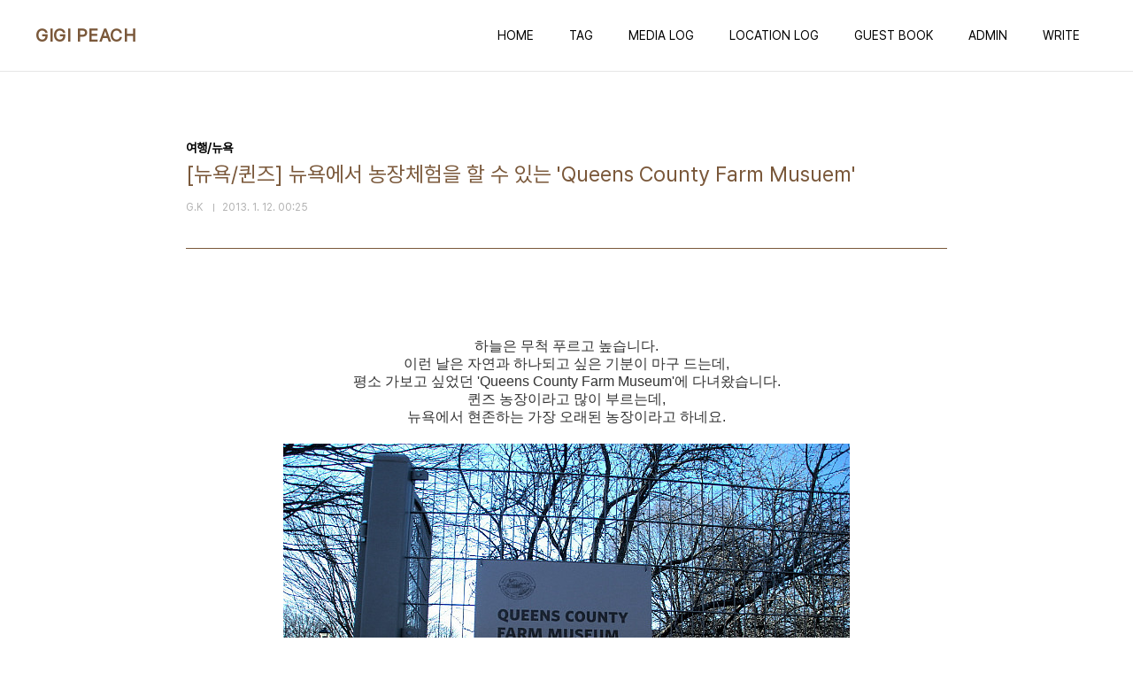

--- FILE ---
content_type: text/html;charset=UTF-8
request_url: https://gigipeach.tistory.com/363?category=330871
body_size: 59929
content:
<!doctype html>
<html lang="ko">

                                                                                <head>
                <script type="text/javascript">if (!window.T) { window.T = {} }
window.T.config = {"TOP_SSL_URL":"https://www.tistory.com","PREVIEW":false,"ROLE":"guest","PREV_PAGE":"","NEXT_PAGE":"","BLOG":{"id":389323,"name":"gigipeach","title":"GIGI PEACH","isDormancy":false,"nickName":"G.K","status":"open","profileStatus":"normal"},"NEED_COMMENT_LOGIN":false,"COMMENT_LOGIN_CONFIRM_MESSAGE":"","LOGIN_URL":"https://www.tistory.com/auth/login/?redirectUrl=https://gigipeach.tistory.com/363","DEFAULT_URL":"https://gigipeach.tistory.com","USER":{"name":null,"homepage":null,"id":0,"profileImage":null},"SUBSCRIPTION":{"status":"none","isConnected":false,"isPending":false,"isWait":false,"isProcessing":false,"isNone":true},"IS_LOGIN":false,"HAS_BLOG":false,"IS_SUPPORT":false,"IS_SCRAPABLE":false,"TOP_URL":"http://www.tistory.com","JOIN_URL":"https://www.tistory.com/member/join","PHASE":"prod","ROLE_GROUP":"visitor"};
window.T.entryInfo = {"entryId":363,"isAuthor":false,"categoryId":330871,"categoryLabel":"여행/뉴욕"};
window.appInfo = {"domain":"tistory.com","topUrl":"https://www.tistory.com","loginUrl":"https://www.tistory.com/auth/login","logoutUrl":"https://www.tistory.com/auth/logout"};
window.initData = {};

window.TistoryBlog = {
    basePath: "",
    url: "https://gigipeach.tistory.com",
    tistoryUrl: "https://gigipeach.tistory.com",
    manageUrl: "https://gigipeach.tistory.com/manage",
    token: "QA21+A1G2E1fRYAqbQ4YBAF9J69ZH8JBZrzagdlZkWpNXVb1Bruv8Ije10uDpetS"
};
var servicePath = "";
var blogURL = "";</script>

                
                
                
                        <!-- BusinessLicenseInfo - START -->
        
            <link href="https://tistory1.daumcdn.net/tistory_admin/userblog/userblog-7e0ff364db2dca01461081915f9748e9916c532a/static/plugin/BusinessLicenseInfo/style.css" rel="stylesheet" type="text/css"/>

            <script>function switchFold(entryId) {
    var businessLayer = document.getElementById("businessInfoLayer_" + entryId);

    if (businessLayer) {
        if (businessLayer.className.indexOf("unfold_license") > 0) {
            businessLayer.className = "business_license_layer";
        } else {
            businessLayer.className = "business_license_layer unfold_license";
        }
    }
}
</script>

        
        <!-- BusinessLicenseInfo - END -->
        <!-- DaumShow - START -->
        <style type="text/css">#daumSearchBox {
    height: 21px;
    background-image: url(//i1.daumcdn.net/imgsrc.search/search_all/show/tistory/plugin/bg_search2_2.gif);
    margin: 5px auto;
    padding: 0;
}

#daumSearchBox input {
    background: none;
    margin: 0;
    padding: 0;
    border: 0;
}

#daumSearchBox #daumLogo {
    width: 34px;
    height: 21px;
    float: left;
    margin-right: 5px;
    background-image: url(//i1.daumcdn.net/img-media/tistory/img/bg_search1_2_2010ci.gif);
}

#daumSearchBox #show_q {
    background-color: transparent;
    border: none;
    font: 12px Gulim, Sans-serif;
    color: #555;
    margin-top: 4px;
    margin-right: 15px;
    float: left;
}

#daumSearchBox #show_btn {
    background-image: url(//i1.daumcdn.net/imgsrc.search/search_all/show/tistory/plugin/bt_search_2.gif);
    width: 37px;
    height: 21px;
    float: left;
    margin: 0;
    cursor: pointer;
    text-indent: -1000em;
}
</style>

        <!-- DaumShow - END -->

<!-- System - START -->

<!-- System - END -->

        <!-- TistoryProfileLayer - START -->
        <link href="https://tistory1.daumcdn.net/tistory_admin/userblog/userblog-7e0ff364db2dca01461081915f9748e9916c532a/static/plugin/TistoryProfileLayer/style.css" rel="stylesheet" type="text/css"/>
<script type="text/javascript" src="https://tistory1.daumcdn.net/tistory_admin/userblog/userblog-7e0ff364db2dca01461081915f9748e9916c532a/static/plugin/TistoryProfileLayer/script.js"></script>

        <!-- TistoryProfileLayer - END -->

                
                <meta http-equiv="X-UA-Compatible" content="IE=Edge">
<meta name="format-detection" content="telephone=no">
<script src="//t1.daumcdn.net/tistory_admin/lib/jquery/jquery-3.5.1.min.js" integrity="sha256-9/aliU8dGd2tb6OSsuzixeV4y/faTqgFtohetphbbj0=" crossorigin="anonymous"></script>
<script type="text/javascript" src="//t1.daumcdn.net/tiara/js/v1/tiara-1.2.0.min.js"></script><meta name="referrer" content="always"/>
<meta name="google-adsense-platform-account" content="ca-host-pub-9691043933427338"/>
<meta name="google-adsense-platform-domain" content="tistory.com"/>
<meta name="description" content="하늘은 무척 푸르고 높습니다. 이런 날은 자연과 하나되고 싶은 기분이 마구 드는데, 평소 가보고 싶었던 'Queens County Farm Museum'에 다녀왔습니다. 퀸즈 농장이라고 많이 부르는데, 뉴욕에서 현존하는 가장 오래된 농장이라고 하네요. 국가 공휴일 제외 1주일 내내 문을 열고 아침 10시-오후 5시까지 개방됩니다. 입장료는 무료랍니다. 이곳은 지하철이 들어오지 않아, Kew Garden역(E라인)을 타고 내려서 근처에서 버스를 타고 들어가시면 됩니다. Queens County Farm Museum 73-50 Little Neck Pkwy, Bellerose Floral Park, NY 11004 들어가면 이렇게 아담하고 예쁜, 미국의 농장에 와 있는 기분이 듭니다. 전혀 뉴욕같지 않은 향.."/>
<meta property="og:type" content="article"/>
<meta property="og:url" content="https://gigipeach.tistory.com/363"/>
<meta property="og.article.author" content="G.K"/>
<meta property="og:site_name" content="GIGI PEACH"/>
<meta property="og:title" content="[뉴욕/퀸즈] 뉴욕에서 농장체험을 할 수 있는 'Queens County Farm Musuem'"/>
<meta name="by" content="G.K"/>
<meta property="og:description" content="하늘은 무척 푸르고 높습니다. 이런 날은 자연과 하나되고 싶은 기분이 마구 드는데, 평소 가보고 싶었던 'Queens County Farm Museum'에 다녀왔습니다. 퀸즈 농장이라고 많이 부르는데, 뉴욕에서 현존하는 가장 오래된 농장이라고 하네요. 국가 공휴일 제외 1주일 내내 문을 열고 아침 10시-오후 5시까지 개방됩니다. 입장료는 무료랍니다. 이곳은 지하철이 들어오지 않아, Kew Garden역(E라인)을 타고 내려서 근처에서 버스를 타고 들어가시면 됩니다. Queens County Farm Museum 73-50 Little Neck Pkwy, Bellerose Floral Park, NY 11004 들어가면 이렇게 아담하고 예쁜, 미국의 농장에 와 있는 기분이 듭니다. 전혀 뉴욕같지 않은 향.."/>
<meta property="og:image" content="https://img1.daumcdn.net/thumb/R800x0/?scode=mtistory2&fname=https%3A%2F%2Ft1.daumcdn.net%2Fcfile%2Ftistory%2F193E68414EF91D3C0B"/>
<meta property="article:section" content="'국내여행'"/>
<meta name="twitter:card" content="summary_large_image"/>
<meta name="twitter:site" content="@TISTORY"/>
<meta name="twitter:title" content="[뉴욕/퀸즈] 뉴욕에서 농장체험을 할 수 있는 'Queens County Farm Musuem'"/>
<meta name="twitter:description" content="하늘은 무척 푸르고 높습니다. 이런 날은 자연과 하나되고 싶은 기분이 마구 드는데, 평소 가보고 싶었던 'Queens County Farm Museum'에 다녀왔습니다. 퀸즈 농장이라고 많이 부르는데, 뉴욕에서 현존하는 가장 오래된 농장이라고 하네요. 국가 공휴일 제외 1주일 내내 문을 열고 아침 10시-오후 5시까지 개방됩니다. 입장료는 무료랍니다. 이곳은 지하철이 들어오지 않아, Kew Garden역(E라인)을 타고 내려서 근처에서 버스를 타고 들어가시면 됩니다. Queens County Farm Museum 73-50 Little Neck Pkwy, Bellerose Floral Park, NY 11004 들어가면 이렇게 아담하고 예쁜, 미국의 농장에 와 있는 기분이 듭니다. 전혀 뉴욕같지 않은 향.."/>
<meta property="twitter:image" content="https://img1.daumcdn.net/thumb/R800x0/?scode=mtistory2&fname=https%3A%2F%2Ft1.daumcdn.net%2Fcfile%2Ftistory%2F193E68414EF91D3C0B"/>
<meta content="https://gigipeach.tistory.com/363" property="dg:plink" content="https://gigipeach.tistory.com/363"/>
<meta name="plink"/>
<meta name="title" content="[뉴욕/퀸즈] 뉴욕에서 농장체험을 할 수 있는 'Queens County Farm Musuem'"/>
<meta name="article:media_name" content="GIGI PEACH"/>
<meta property="article:mobile_url" content="https://gigipeach.tistory.com/m/363"/>
<meta property="article:pc_url" content="https://gigipeach.tistory.com/363"/>
<meta property="article:mobile_view_url" content="https://gigipeach.tistory.com/m/363"/>
<meta property="article:pc_view_url" content="https://gigipeach.tistory.com/363"/>
<meta property="article:talk_channel_view_url" content="https://gigipeach.tistory.com/m/363"/>
<meta property="article:pc_service_home" content="https://www.tistory.com"/>
<meta property="article:mobile_service_home" content="https://www.tistory.com/m"/>
<meta property="article:txid" content="389323_363"/>
<meta property="article:published_time" content="2013-01-12T00:25:05+09:00"/>
<meta property="og:regDate" content="20111227102131"/>
<meta property="article:modified_time" content="2013-01-12T00:25:05+09:00"/>
<script type="module" src="https://tistory1.daumcdn.net/tistory_admin/userblog/userblog-7e0ff364db2dca01461081915f9748e9916c532a/static/pc/dist/index.js" defer=""></script>
<script type="text/javascript" src="https://tistory1.daumcdn.net/tistory_admin/userblog/userblog-7e0ff364db2dca01461081915f9748e9916c532a/static/pc/dist/index-legacy.js" defer="" nomodule="true"></script>
<script type="text/javascript" src="https://tistory1.daumcdn.net/tistory_admin/userblog/userblog-7e0ff364db2dca01461081915f9748e9916c532a/static/pc/dist/polyfills-legacy.js" defer="" nomodule="true"></script>
<link rel="icon" sizes="any" href="https://t1.daumcdn.net/tistory_admin/favicon/tistory_favicon_32x32.ico"/>
<link rel="icon" type="image/svg+xml" href="https://t1.daumcdn.net/tistory_admin/top_v2/bi-tistory-favicon.svg"/>
<link rel="apple-touch-icon" href="https://t1.daumcdn.net/tistory_admin/top_v2/tistory-apple-touch-favicon.png"/>
<link rel="stylesheet" type="text/css" href="https://t1.daumcdn.net/tistory_admin/www/style/font.css"/>
<link rel="stylesheet" type="text/css" href="https://tistory1.daumcdn.net/tistory_admin/userblog/userblog-7e0ff364db2dca01461081915f9748e9916c532a/static/style/content.css"/>
<link rel="stylesheet" type="text/css" href="https://tistory1.daumcdn.net/tistory_admin/userblog/userblog-7e0ff364db2dca01461081915f9748e9916c532a/static/pc/dist/index.css"/>
<script type="text/javascript">(function() {
    var tjQuery = jQuery.noConflict(true);
    window.tjQuery = tjQuery;
    window.orgjQuery = window.jQuery; window.jQuery = tjQuery;
    window.jQuery = window.orgjQuery; delete window.orgjQuery;
})()</script>
<script type="text/javascript" src="https://tistory1.daumcdn.net/tistory_admin/userblog/userblog-7e0ff364db2dca01461081915f9748e9916c532a/static/script/base.js"></script>
<script type="text/javascript" src="//developers.kakao.com/sdk/js/kakao.min.js"></script>

                
  <meta charset="UTF-8">
  <meta name="viewport"
    content="user-scalable=no, initial-scale=1.0, maximum-scale=1.0, minimum-scale=1.0, width=device-width">
  <title>[뉴욕/퀸즈] 뉴욕에서 농장체험을 할 수 있는 'Queens County Farm Musuem'</title>
  <link rel="stylesheet" href="https://tistory1.daumcdn.net/tistory/0/pg_Whatever/style.css">
  <script src="//t1.daumcdn.net/tistory_admin/lib/jquery/jquery-1.12.4.min.js"></script>

                
                
                <style type="text/css">.another_category {
    border: 1px solid #E5E5E5;
    padding: 10px 10px 5px;
    margin: 10px 0;
    clear: both;
}

.another_category h4 {
    font-size: 12px !important;
    margin: 0 !important;
    border-bottom: 1px solid #E5E5E5 !important;
    padding: 2px 0 6px !important;
}

.another_category h4 a {
    font-weight: bold !important;
}

.another_category table {
    table-layout: fixed;
    border-collapse: collapse;
    width: 100% !important;
    margin-top: 10px !important;
}

* html .another_category table {
    width: auto !important;
}

*:first-child + html .another_category table {
    width: auto !important;
}

.another_category th, .another_category td {
    padding: 0 0 4px !important;
}

.another_category th {
    text-align: left;
    font-size: 12px !important;
    font-weight: normal;
    word-break: break-all;
    overflow: hidden;
    line-height: 1.5;
}

.another_category td {
    text-align: right;
    width: 80px;
    font-size: 11px;
}

.another_category th a {
    font-weight: normal;
    text-decoration: none;
    border: none !important;
}

.another_category th a.current {
    font-weight: bold;
    text-decoration: none !important;
    border-bottom: 1px solid !important;
}

.another_category th span {
    font-weight: normal;
    text-decoration: none;
    font: 10px Tahoma, Sans-serif;
    border: none !important;
}

.another_category_color_gray, .another_category_color_gray h4 {
    border-color: #E5E5E5 !important;
}

.another_category_color_gray * {
    color: #909090 !important;
}

.another_category_color_gray th a.current {
    border-color: #909090 !important;
}

.another_category_color_gray h4, .another_category_color_gray h4 a {
    color: #737373 !important;
}

.another_category_color_red, .another_category_color_red h4 {
    border-color: #F6D4D3 !important;
}

.another_category_color_red * {
    color: #E86869 !important;
}

.another_category_color_red th a.current {
    border-color: #E86869 !important;
}

.another_category_color_red h4, .another_category_color_red h4 a {
    color: #ED0908 !important;
}

.another_category_color_green, .another_category_color_green h4 {
    border-color: #CCE7C8 !important;
}

.another_category_color_green * {
    color: #64C05B !important;
}

.another_category_color_green th a.current {
    border-color: #64C05B !important;
}

.another_category_color_green h4, .another_category_color_green h4 a {
    color: #3EA731 !important;
}

.another_category_color_blue, .another_category_color_blue h4 {
    border-color: #C8DAF2 !important;
}

.another_category_color_blue * {
    color: #477FD6 !important;
}

.another_category_color_blue th a.current {
    border-color: #477FD6 !important;
}

.another_category_color_blue h4, .another_category_color_blue h4 a {
    color: #1960CA !important;
}

.another_category_color_violet, .another_category_color_violet h4 {
    border-color: #E1CEEC !important;
}

.another_category_color_violet * {
    color: #9D64C5 !important;
}

.another_category_color_violet th a.current {
    border-color: #9D64C5 !important;
}

.another_category_color_violet h4, .another_category_color_violet h4 a {
    color: #7E2CB5 !important;
}
</style>

                
                <link rel="stylesheet" type="text/css" href="https://tistory1.daumcdn.net/tistory_admin/userblog/userblog-7e0ff364db2dca01461081915f9748e9916c532a/static/style/revenue.css"/>
<link rel="canonical" href="https://gigipeach.tistory.com/363"/>

<!-- BEGIN STRUCTURED_DATA -->
<script type="application/ld+json">
    {"@context":"http://schema.org","@type":"BlogPosting","mainEntityOfPage":{"@id":"https://gigipeach.tistory.com/363","name":null},"url":"https://gigipeach.tistory.com/363","headline":"[뉴욕/퀸즈] 뉴욕에서 농장체험을 할 수 있는 'Queens County Farm Musuem'","description":"하늘은 무척 푸르고 높습니다. 이런 날은 자연과 하나되고 싶은 기분이 마구 드는데, 평소 가보고 싶었던 'Queens County Farm Museum'에 다녀왔습니다. 퀸즈 농장이라고 많이 부르는데, 뉴욕에서 현존하는 가장 오래된 농장이라고 하네요. 국가 공휴일 제외 1주일 내내 문을 열고 아침 10시-오후 5시까지 개방됩니다. 입장료는 무료랍니다. 이곳은 지하철이 들어오지 않아, Kew Garden역(E라인)을 타고 내려서 근처에서 버스를 타고 들어가시면 됩니다. Queens County Farm Museum 73-50 Little Neck Pkwy, Bellerose Floral Park, NY 11004 들어가면 이렇게 아담하고 예쁜, 미국의 농장에 와 있는 기분이 듭니다. 전혀 뉴욕같지 않은 향..","author":{"@type":"Person","name":"G.K","logo":null},"image":{"@type":"ImageObject","url":"https://img1.daumcdn.net/thumb/R800x0/?scode=mtistory2&fname=https%3A%2F%2Ft1.daumcdn.net%2Fcfile%2Ftistory%2F193E68414EF91D3C0B","width":"800px","height":"800px"},"datePublished":"2013-01-12T00:25:05+09:00","dateModified":"2013-01-12T00:25:05+09:00","publisher":{"@type":"Organization","name":"TISTORY","logo":{"@type":"ImageObject","url":"https://t1.daumcdn.net/tistory_admin/static/images/openGraph/opengraph.png","width":"800px","height":"800px"}}}
</script>
<!-- END STRUCTURED_DATA -->
<link rel="stylesheet" type="text/css" href="https://tistory1.daumcdn.net/tistory_admin/userblog/userblog-7e0ff364db2dca01461081915f9748e9916c532a/static/style/dialog.css"/>
<link rel="stylesheet" type="text/css" href="//t1.daumcdn.net/tistory_admin/www/style/top/font.css"/>
<link rel="stylesheet" type="text/css" href="https://tistory1.daumcdn.net/tistory_admin/userblog/userblog-7e0ff364db2dca01461081915f9748e9916c532a/static/style/postBtn.css"/>
<link rel="stylesheet" type="text/css" href="https://tistory1.daumcdn.net/tistory_admin/userblog/userblog-7e0ff364db2dca01461081915f9748e9916c532a/static/style/tistory.css"/>
<script type="text/javascript" src="https://tistory1.daumcdn.net/tistory_admin/userblog/userblog-7e0ff364db2dca01461081915f9748e9916c532a/static/script/common.js"></script>

                
                </head>

                                                <body id="tt-body-page"
  class="layout-wide color-bright post-type-text paging-view-more">
                
                
                
  
    <div id="acc-nav">
      <a href="#content">본문 바로가기</a>
    </div>
    <div id="wrap">
      <header id="header">
        <div class="inner">
          <h1>
            <a href="https://gigipeach.tistory.com/">
              
              
                GIGI PEACH
              
            </a>
          </h1>
          <button type="button" class="mobile-menu"><span>메뉴</span></button>
          <nav id="gnb">
            <ul>
  <li class="t_menu_home first"><a href="/" target="">HOME</a></li>
  <li class="t_menu_tag"><a href="/tag" target="">TAG</a></li>
  <li class="t_menu_medialog"><a href="/media" target="">MEDIA LOG</a></li>
  <li class="t_menu_location"><a href="/location" target="">LOCATION LOG</a></li>
  <li class="t_menu_guestbook"><a href="/guestbook" target="">GUEST BOOK</a></li>
  <li class="t_menu_admin"><a href="/manage" target="">ADMIN</a></li>
  <li class="t_menu_write last"><a href="/manage/newpost/" target="">WRITE</a></li>
</ul>
          </nav>
        </div>
      </header>
      <hr>
      <section class="container">
        
        <article id="content">

          

          

          

          

          <div class="inner">
            

                
        
  
  
    <div class="hgroup">
      <div class="category">여행/뉴욕</div>
      <h1>[뉴욕/퀸즈] 뉴욕에서 농장체험을 할 수 있는 'Queens County Farm Musuem' </h1>
      <div class="post-meta">
        <span class="author">G.K</span>
        <span class="date">2013. 1. 12. 00:25</span>
        
      </div>
    </div>
    <div class="entry-content" id="article-view">
                  <!-- System - START -->

<!-- System - END -->

            <div class="contents_style"><p style="TEXT-ALIGN: center; MARGIN: 0px"><br />
하늘은 무척 푸르고 높습니다.<br />
이런 날은 자연과 하나되고&nbsp;싶은 기분이 마구 드는데,<br />
평소 가보고 싶었던 'Queens County Farm Museum'에 다녀왔습니다.<br />
퀸즈 농장이라고 많이 부르는데,<br />
뉴욕에서 현존하는 가장 오래된 농장이라고 하네요.<br />
</p>
<p style="MARGIN: 0px"></p><p style="text-align: center;"><span class="imageblock" style="display: inline-block; width: 640px;  height: auto; max-width: 100%;"><img src="https://t1.daumcdn.net/cfile/tistory/143E68414EF91D3309" style="max-width: 100%; height: auto;" srcset="https://img1.daumcdn.net/thumb/R1280x0/?scode=mtistory2&fname=https%3A%2F%2Ft1.daumcdn.net%2Fcfile%2Ftistory%2F143E68414EF91D3309" width="640" height="428" filename="DSC_0870.JPG" filemime="image/jpeg"/></span></p><p></p>
<p style="MARGIN: 0px"><br />
</p>
<p style="TEXT-ALIGN: center; MARGIN: 0px">국가 공휴일 제외 1주일 내내 문을 열고<br />
아침 10시-오후 5시까지 개방됩니다.<br />
입장료는 무료랍니다.<br />
<br />이곳은 지하철이 들어오지 않아, Kew Garden역(E라인)을 타고 내려서<br />
근처에서 버스를 타고 들어가시면 됩니다.<br />
<br /><a href="http://maps.google.com/maps?hl=ko&amp;rls=com.microsoft:ko:IE-SearchBox&amp;rlz=1I7SMSN&amp;q=Queens+County+Farm+Museum&amp;gs_upl=9906l11544l0l11825l7l1l0l6l6l0l312l312l3-1l6l0&amp;bav=on.2,or.r_gc.r_pw.,cf.osb&amp;biw=1366&amp;bih=617&amp;wrapid=tlif132516816083410&amp;um=1&amp;ie=UTF-8&amp;hq=&amp;hnear=0x89c26272af45b7f7:0x707270c03232e06d,Queens+County+Farm+Museum,+73-50+Little+Neck+Pkwy,+Bellerose+Floral+Park,+NY+11004&amp;gl=us&amp;ei=LXb8TvLLAob30gGy74W5Ag&amp;sa=X&amp;oi=geocode_result&amp;ct=title&amp;resnum=8&amp;ved=0CF8Q8gEwBw"><b><font color="#1122cc" size="3">Queens County Farm Museum<br />
73-50 Little Neck Pkwy, Bellerose Floral Park, NY 11004</font></b></a><br />
<br /></p>
<p style="MARGIN: 0px"></p><p style="text-align: center;"><span class="imageblock" style="display: inline-block; width: 640px;  height: auto; max-width: 100%;"><img src="https://t1.daumcdn.net/cfile/tistory/173E68414EF91D380A" style="max-width: 100%; height: auto;" srcset="https://img1.daumcdn.net/thumb/R1280x0/?scode=mtistory2&fname=https%3A%2F%2Ft1.daumcdn.net%2Fcfile%2Ftistory%2F173E68414EF91D380A" width="640" height="428" filename="DSC_0869.JPG" filemime="image/jpeg"/></span></p><p></p>
<p style="MARGIN: 0px"><br />
</p>
<p style="TEXT-ALIGN: center; MARGIN: 0px">들어가면 이렇게 아담하고 예쁜, 미국의 농장에 와 있는 기분이 듭니다.<br />
전혀 뉴욕같지 않은 향기와 조용한 곳이라 마치 다른 주에 와있는듯한 기분이 들었습니다.<br />
</p>
<p style="MARGIN: 0px"></p><p style="text-align: center;"><span class="imageblock" style="display: inline-block; width: 640px;  height: auto; max-width: 100%;"><img src="https://t1.daumcdn.net/cfile/tistory/193E68414EF91D3C0B" style="max-width: 100%; height: auto;" srcset="https://img1.daumcdn.net/thumb/R1280x0/?scode=mtistory2&fname=https%3A%2F%2Ft1.daumcdn.net%2Fcfile%2Ftistory%2F193E68414EF91D3C0B" width="640" height="428" filename="DSC_0826.JPG" filemime="image/jpeg"/></span></p><p></p>
<p style="MARGIN: 0px"><br />
</p>
<p style="TEXT-ALIGN: center; MARGIN: 0px">농장엔 여름에 오면 볼게 더 많다고 합니다.<br />
겨울엔 밭엔&nbsp;저렇게 비닐하우스를 씌워&nbsp;온도를 유지해 주고 있기 때문에<br />
얼어 죽지 않고 봄까지 살아 있을 수 있습니다.<br />
</p>
<p style="MARGIN: 0px"></p><p style="text-align: center;"><span class="imageblock" style="display: inline-block; width: 640px;  height: auto; max-width: 100%;"><img src="https://t1.daumcdn.net/cfile/tistory/123E68414EF91D3E0C" style="max-width: 100%; height: auto;" srcset="https://img1.daumcdn.net/thumb/R1280x0/?scode=mtistory2&fname=https%3A%2F%2Ft1.daumcdn.net%2Fcfile%2Ftistory%2F123E68414EF91D3E0C" width="640" height="428" filename="DSC_0825.JPG" filemime="image/jpeg"/></span></p><p></p>
<p style="MARGIN: 0px"><br />
</p>
<p style="TEXT-ALIGN: center; MARGIN: 0px">하지만 추운겨울에도 농장엔 다양한 동물들이 밖에 나와 있었는데<br />
3$에 건초를 구입하면 밥도 줄 수 있답니다.<br />
그래서 아이들이 유독 좋아하더라구요.</p>
<p style="MARGIN: 0px"></p><p style="text-align: center;"><span class="imageblock" style="display: inline-block; width: 640px;  height: auto; max-width: 100%;"><img src="https://t1.daumcdn.net/cfile/tistory/143E68414EF91D410D" style="max-width: 100%; height: auto;" srcset="https://img1.daumcdn.net/thumb/R1280x0/?scode=mtistory2&fname=https%3A%2F%2Ft1.daumcdn.net%2Fcfile%2Ftistory%2F143E68414EF91D410D" width="640" height="428" filename="DSC_0827.JPG" filemime="image/jpeg"/></span></p><p></p>
<p style="MARGIN: 0px"><br />
</p>
<p style="TEXT-ALIGN: center; MARGIN: 0px">거위 두마리가 보입니다.<br />
꽥꽥거리며 돌아다니고 있었는데<br />
오리보단 좀 크고 부리가 훨씬 단단해 보이는게 사람도 물것 같아 저는 멀리서 사진만<br />
찍었어요.ㅎㅎ<br />
</p>
<p style="MARGIN: 0px"></p><p style="text-align: center;"><span class="imageblock" style="display: inline-block; width: 640px;  height: auto; max-width: 100%;"><img src="https://t1.daumcdn.net/cfile/tistory/173E68414EF91D430E" style="max-width: 100%; height: auto;" srcset="https://img1.daumcdn.net/thumb/R1280x0/?scode=mtistory2&fname=https%3A%2F%2Ft1.daumcdn.net%2Fcfile%2Ftistory%2F173E68414EF91D430E" width="640" height="428" filename="DSC_0828.JPG" filemime="image/jpeg"/></span></p><p></p>
<p style="MARGIN: 0px"></p><p style="text-align: center;"><span class="imageblock" style="display: inline-block; width: 640px;  height: auto; max-width: 100%;"><img src="https://t1.daumcdn.net/cfile/tistory/123E68414EF91D470F" style="max-width: 100%; height: auto;" srcset="https://img1.daumcdn.net/thumb/R1280x0/?scode=mtistory2&fname=https%3A%2F%2Ft1.daumcdn.net%2Fcfile%2Ftistory%2F123E68414EF91D470F" width="640" height="428" filename="DSC_0829.JPG" filemime="image/jpeg"/></span></p><p></p>
<p style="MARGIN: 0px"><br />
</p>
<p style="TEXT-ALIGN: center; MARGIN: 0px">가까이서본 거위.<br />
거위들이 아주 희고 폭신해 보이는게 딱 봐도 무척 따뜻해 보였습니다.<br />
거위털 이불, 거위털 파카등으로 많이 이용되는데<br />
사실 실제 거위털 보단 거위 솜털로 만들어 지고 filling 숫자가 높은 것들이 따뜻하다고 하니<br />
참고하세요.^^<br />
</p>
<p style="MARGIN: 0px"></p><p style="text-align: center;"><span class="imageblock" style="display: inline-block; width: 640px;  height: auto; max-width: 100%;"><img src="https://t1.daumcdn.net/cfile/tistory/133E68414EF91D4C10" style="max-width: 100%; height: auto;" srcset="https://img1.daumcdn.net/thumb/R1280x0/?scode=mtistory2&fname=https%3A%2F%2Ft1.daumcdn.net%2Fcfile%2Ftistory%2F133E68414EF91D4C10" width="640" height="428" filename="DSC_0830.JPG" filemime="image/jpeg"/></span></p><p></p>
<p style="MARGIN: 0px"><br />
</p>
<p style="TEXT-ALIGN: center; MARGIN: 0px">사람을 전~혀 무서워 하지않던 염소.<br />
이 염소는 아이들의 인기를 한몸에 받고 있었는데<br />
건초를 주니 우물우물 주는데로 받아 먹더군요.ㅎ<br />
</p>
<p style="MARGIN: 0px"></p><p style="text-align: center;"><span class="imageblock" style="display: inline-block; width: 640px;  height: auto; max-width: 100%;"><img src="https://t1.daumcdn.net/cfile/tistory/183E68414EF91D5112" style="max-width: 100%; height: auto;" srcset="https://img1.daumcdn.net/thumb/R1280x0/?scode=mtistory2&fname=https%3A%2F%2Ft1.daumcdn.net%2Fcfile%2Ftistory%2F183E68414EF91D5112" width="640" height="428" filename="DSC_0832.JPG" filemime="image/jpeg"/></span></p><br />
<p></p>
<p style="TEXT-ALIGN: center; MARGIN: 0px">"음메에~~"<br />
<br />한국 염소랑은 다르게 크기가 작은 송아지 만했습니다.<br />
</p>
<p style="MARGIN: 0px"></p><p style="text-align: center;"><span class="imageblock" style="display: inline-block; width: 640px;  height: auto; max-width: 100%;"><img src="https://t1.daumcdn.net/cfile/tistory/163E68414EF91D4E11" style="max-width: 100%; height: auto;" srcset="https://img1.daumcdn.net/thumb/R1280x0/?scode=mtistory2&fname=https%3A%2F%2Ft1.daumcdn.net%2Fcfile%2Ftistory%2F163E68414EF91D4E11" width="640" height="428" filename="DSC_0864.JPG" filemime="image/jpeg"/></span></p><p></p>
<p style="MARGIN: 0px"><br />
&nbsp;</p>
<p style="TEXT-ALIGN: center; MARGIN: 0px">닭들은 한쪽에서 풀어져서 자유롭게 돌아다니면서<br />
지렁이도 잡아먹고 하는것 같았습니다.<br />
이런 닭들이 낳은 계란들을 샵에 가면 저렴한 가격(5$정도)에 12개들이를<br />
팔고 있다고 하였으나 저는 버스를 타고 집에 가야해서<br />
아쉽게 빈손으로 돌아섰습니다.<br />
</p>
<p style="MARGIN: 0px">&nbsp;</p>
<p style="MARGIN: 0px"></p><p style="text-align: center;"><span class="imageblock" style="display: inline-block; width: 640px;  height: auto; max-width: 100%;"><img src="https://t1.daumcdn.net/cfile/tistory/133E68414EF91D5414" style="max-width: 100%; height: auto;" srcset="https://img1.daumcdn.net/thumb/R1280x0/?scode=mtistory2&fname=https%3A%2F%2Ft1.daumcdn.net%2Fcfile%2Ftistory%2F133E68414EF91D5414" width="640" height="428" filename="DSC_0839.JPG" filemime="image/jpeg"/></span></p><p></p>
<p style="MARGIN: 0px"><br />
</p>
<p style="TEXT-ALIGN: center; MARGIN: 0px">그리고 동물원에서나 볼 수 있는<br />
알파카 들도 두마리 있었습니다.<br />
알파카가 지금은 면도한 상태인데 가을쯤 털 깎기 전엔 아주 빵실빵실 한 모습을<br />
구경할수 있다고 하니, 내년에 한번더 놀러와야 겠습니다.ㅎㅎ<br />
</p>
<p style="MARGIN: 0px"></p><p style="text-align: center;"><span class="imageblock" style="display: inline-block; width: 640px;  height: auto; max-width: 100%;"><img src="https://t1.daumcdn.net/cfile/tistory/193E68414EF91D5915" style="max-width: 100%; height: auto;" srcset="https://img1.daumcdn.net/thumb/R1280x0/?scode=mtistory2&fname=https%3A%2F%2Ft1.daumcdn.net%2Fcfile%2Ftistory%2F193E68414EF91D5915" width="640" height="428" filename="DSC_0865.JPG" filemime="image/jpeg"/></span></p><p></p>
<p style="MARGIN: 0px"><br />
</p>
<p style="TEXT-ALIGN: center; MARGIN: 0px">넓은 목초원에는 저 멀이 양들이 따뜻하게 햇빛을 쬐고 있었습니다.<br />
목초원에 듬성 듬성 풀 뜯어먹고, 양털 제공하고,<br />
여유로운 양(羊)의 삶을 들여다 볼 수 있었네요.ㅎㅎㅎ<br />
</p>
<p style="MARGIN: 0px">&nbsp;</p>
<p style="MARGIN: 0px"></p><p style="text-align: center;"><span class="imageblock" style="display: inline-block; width: 428px;  height: auto; max-width: 100%;"><img src="https://t1.daumcdn.net/cfile/tistory/133E68414EF91D5E17" style="max-width: 100%; height: auto;" srcset="https://img1.daumcdn.net/thumb/R1280x0/?scode=mtistory2&fname=https%3A%2F%2Ft1.daumcdn.net%2Fcfile%2Ftistory%2F133E68414EF91D5E17" width="428" height="640" filename="DSC_0841.JPG" filemime="image/jpeg"/></span></p><p></p>
<p style="MARGIN: 0px"><br />
</p>
<p style="TEXT-ALIGN: center; MARGIN: 0px">파~란 하늘에 빨간 집은 사람들의 눈길을 사로 잡는데<br />
바로 'The Adriance Farmhouse' 랍니다.<br />
1772년 지어진 집으로 당시 이곳에 정착했던 네덜란드 인 농부의 집이라고 합니다.<br />
</p>
<p style="MARGIN: 0px"></p><p style="text-align: center;"><span class="imageblock" style="display: inline-block; width: 640px;  height: auto; max-width: 100%;"><img src="https://t1.daumcdn.net/cfile/tistory/143E68414EF91D6018" style="max-width: 100%; height: auto;" srcset="https://img1.daumcdn.net/thumb/R1280x0/?scode=mtistory2&fname=https%3A%2F%2Ft1.daumcdn.net%2Fcfile%2Ftistory%2F143E68414EF91D6018" width="640" height="428" filename="DSC_0848.JPG" filemime="image/jpeg"/></span></p><p></p>
<p style="MARGIN: 0px"><br />
</p>
<p style="TEXT-ALIGN: center; MARGIN: 0px">이 예쁜 빨간집은 주말에만 오픈하고<br />
평일에는 오픈하지 않는다고 해요!<br />
</p>
<p style="MARGIN: 0px"></p><p style="text-align: center;"><span class="imageblock" style="display: inline-block; width: 640px;  height: auto; max-width: 100%;"><img src="https://t1.daumcdn.net/cfile/tistory/173E68414EF91D6219" style="max-width: 100%; height: auto;" srcset="https://img1.daumcdn.net/thumb/R1280x0/?scode=mtistory2&fname=https%3A%2F%2Ft1.daumcdn.net%2Fcfile%2Ftistory%2F173E68414EF91D6219" width="640" height="428" filename="DSC_0863.JPG" filemime="image/jpeg"/></span></p><p></p>
<p style="MARGIN: 0px"><br />
<br /></p>
<p style="TEXT-ALIGN: center; MARGIN: 0px">뒤쪽엔 옛날 그 모습 그대로 장작 더미가 한가득 있었구요.<br />
</p>
<p style="MARGIN: 0px"></p><p style="text-align: center;"><span class="imageblock" style="display: inline-block; width: 428px;  height: auto; max-width: 100%;"><img src="https://t1.daumcdn.net/cfile/tistory/193E68414EF91D661A" style="max-width: 100%; height: auto;" srcset="https://img1.daumcdn.net/thumb/R1280x0/?scode=mtistory2&fname=https%3A%2F%2Ft1.daumcdn.net%2Fcfile%2Ftistory%2F193E68414EF91D661A" width="428" height="640" filename="DSC_0844.JPG" filemime="image/jpeg"/></span></p><p></p>
<p style="MARGIN: 0px"><br />
</p>
<p style="TEXT-ALIGN: center; MARGIN: 0px">집안에 들어가니 크리스마스가 끝났는데도<br />
아직 연말 분위기가 납니다.<br />
오래된 저 난로가 멋스러워 보여요.<br />
</p>
<p style="MARGIN: 0px"></p><p style="text-align: center;"><span class="imageblock" style="display: inline-block; width: 428px;  height: auto; max-width: 100%;"><img src="https://t1.daumcdn.net/cfile/tistory/113E68414EF91D6A1B" style="max-width: 100%; height: auto;" srcset="https://img1.daumcdn.net/thumb/R1280x0/?scode=mtistory2&fname=https%3A%2F%2Ft1.daumcdn.net%2Fcfile%2Ftistory%2F113E68414EF91D6A1B" width="428" height="640" filename="DSC_0843.JPG" filemime="image/jpeg"/></span></p><p></p>
<p style="MARGIN: 0px"><br />
</p>
<p style="TEXT-ALIGN: center; MARGIN: 0px">커다란 크리스마스 트리도 보이네요.<br />
이 집은 농장의 시작이자 역사인 만큼, 최대한 당시 모습대로 보존했다고 합니다.<br />
</p>
<p style="MARGIN: 0px"></p><p style="text-align: center;"><span class="imageblock" style="display: inline-block; width: 428px;  height: auto; max-width: 100%;"><img src="https://t1.daumcdn.net/cfile/tistory/163E68414EF91D6E1C" style="max-width: 100%; height: auto;" srcset="https://img1.daumcdn.net/thumb/R1280x0/?scode=mtistory2&fname=https%3A%2F%2Ft1.daumcdn.net%2Fcfile%2Ftistory%2F163E68414EF91D6E1C" width="428" height="640" filename="DSC_0846.JPG" filemime="image/jpeg"/></span></p><p></p>
<p style="MARGIN: 0px"><br />
</p>
<p style="TEXT-ALIGN: center; MARGIN: 0px">창문사이로 들어오는 햇살이 아름답습니다.<br />
2층에도 방이 하나 있다고 하는데 이 방은 보존 이유때문에 일반인들한테는 공개하지 않는다고 합니다.<br />
</p>
<p style="MARGIN: 0px"></p><p style="text-align: center;"><span class="imageblock" style="display: inline-block; width: 723px;  height: auto; max-width: 100%;"><img src="https://t1.daumcdn.net/cfile/tistory/183E68414EF91D6F1D" style="max-width: 100%; height: auto;" srcset="https://img1.daumcdn.net/thumb/R1280x0/?scode=mtistory2&fname=https%3A%2F%2Ft1.daumcdn.net%2Fcfile%2Ftistory%2F183E68414EF91D6F1D" width="723" height="484" filename="DSC_0860.jpg" filemime="image/jpeg"/></span></p><p></p>
<p style="MARGIN: 0px"><br />
<br /></p>
<p style="TEXT-ALIGN: center; MARGIN: 0px">또 농장의 온실에서는 다양한 푸른식물들을 만나 볼 수 있는데,<br />
퀸즈 농장은 '지속가능한 농업-sustainable agriculture'를 고집하고 있었습니다.<br />
환경보호, 환경과 더불어 하는 농작, 지역사회 발전에 기여, 경제적 효과 창출<br />
이라는 4가지 목표를 가지고 있는 만큼 온실 식물들은 구매가능합니다.<br />
</p>
<p style="MARGIN: 0px"></p><p style="text-align: center;"><span class="imageblock" style="display: inline-block; width: 640px;  height: auto; max-width: 100%;"><img src="https://t1.daumcdn.net/cfile/tistory/203E68414EF91D721E" style="max-width: 100%; height: auto;" srcset="https://img1.daumcdn.net/thumb/R1280x0/?scode=mtistory2&fname=https%3A%2F%2Ft1.daumcdn.net%2Fcfile%2Ftistory%2F203E68414EF91D721E" width="640" height="428" filename="DSC_0854.JPG" filemime="image/jpeg"/></span></p><p></p>
<p style="MARGIN: 0px"><br />
</p>
<p style="TEXT-ALIGN: center; MARGIN: 0px">온실의 식물 향기는 매우 진했습니다.<br />
</p>
<p style="MARGIN: 0px"></p><p style="text-align: center;"><span class="imageblock" style="display: inline-block; width: 428px;  height: auto; max-width: 100%;"><img src="https://t1.daumcdn.net/cfile/tistory/153E68414EF91D761F" style="max-width: 100%; height: auto;" srcset="https://img1.daumcdn.net/thumb/R1280x0/?scode=mtistory2&fname=https%3A%2F%2Ft1.daumcdn.net%2Fcfile%2Ftistory%2F153E68414EF91D761F" width="428" height="640" filename="DSC_0852.JPG" filemime="image/jpeg"/></span></p><p></p>
<p style="MARGIN: 0px"><br />
</p>
<p style="TEXT-ALIGN: center; MARGIN: 0px">집에서 쉽게 기를수 있는 허브 모종들도 팔고 있구요,<br />
</p>
<p style="MARGIN: 0px"></p><p style="text-align: center;"><span class="imageblock" style="display: inline-block; width: 428px;  height: auto; max-width: 100%;"><img src="https://t1.daumcdn.net/cfile/tistory/153E68414EF91D7720" style="max-width: 100%; height: auto;" srcset="https://img1.daumcdn.net/thumb/R1280x0/?scode=mtistory2&fname=https%3A%2F%2Ft1.daumcdn.net%2Fcfile%2Ftistory%2F153E68414EF91D7720" width="428" height="640" filename="DSC_0850.JPG" filemime="image/jpeg"/></span></p><p></p>
<p style="MARGIN: 0px"><br />
</p>
<p style="TEXT-ALIGN: center; MARGIN: 0px">이렇게 아름다운 꽃을 피워낸<br />
알뿌리 식물들도 팔고 있었습니다.<br />
개화하지않은 알뿌리들도 팔고 있었는데,<br />
직접 꽃필때까지 기르겠다 라는 분들을 위한 것이라고 합니다.<br />
<br />아이들은 식물을 기르며 생명의 소중함과<br />
그 경이함을 바로 옆에서 배운다고 하는데, 한국에서도 아파트가 아닌 마당있는 집에서<br />
흙과 가깝게 사는 아이들이 많아졌으면 좋겠습니다.<br />
</p>
<p style="MARGIN: 0px"></p><p style="text-align: center;"><span class="imageblock" style="display: inline-block; width: 428px;  height: auto; max-width: 100%;"><img src="https://t1.daumcdn.net/cfile/tistory/183E68414EF91D7921" style="max-width: 100%; height: auto;" srcset="https://img1.daumcdn.net/thumb/R1280x0/?scode=mtistory2&fname=https%3A%2F%2Ft1.daumcdn.net%2Fcfile%2Ftistory%2F183E68414EF91D7921" width="428" height="640" filename="DSC_0851.JPG" filemime="image/jpeg"/></span></p><p></p>
<p style="MARGIN: 0px"><br />
</p>
<p style="TEXT-ALIGN: center; MARGIN: 0px">핑크색 포인세티아도 만나 볼 수 있었습니다.<br />
항상 포인세티아는 빨간색만 봐 오다가 이런 핑크색깔을 보니<br />
신선하기도 하고, 크리스마스 뿐만이 아니라 평소에도 키울법한 꽃이 아닐까 생각해보았습니다.<br />
</p>
<p style="MARGIN: 0px"></p><p style="text-align: center;"><span class="imageblock" style="display: inline-block; width: 640px;  height: auto; max-width: 100%;"><img src="https://t1.daumcdn.net/cfile/tistory/173E68414EF91D7A22" style="max-width: 100%; height: auto;" srcset="https://img1.daumcdn.net/thumb/R1280x0/?scode=mtistory2&fname=https%3A%2F%2Ft1.daumcdn.net%2Fcfile%2Ftistory%2F173E68414EF91D7A22" width="640" height="428" filename="DSC_0858.JPG" filemime="image/jpeg"/></span></p><p></p>
<p style="MARGIN: 0px"><br />
</p>
<p style="TEXT-ALIGN: center; MARGIN: 0px">또 이곳 Shop에서는 농장에서 직접 나고 기른 유기농 제품들과<br />
다양한 제품들을 팔고 있었습니다.<br />
</p>
<p style="MARGIN: 0px"></p><p style="text-align: center;"><span class="imageblock" style="display: inline-block; width: 640px;  height: auto; max-width: 100%;"><img src="https://t1.daumcdn.net/cfile/tistory/203E68414EF91D7C23" style="max-width: 100%; height: auto;" srcset="https://img1.daumcdn.net/thumb/R1280x0/?scode=mtistory2&fname=https%3A%2F%2Ft1.daumcdn.net%2Fcfile%2Ftistory%2F203E68414EF91D7C23" width="640" height="428" filename="DSC_0849.JPG" filemime="image/jpeg"/></span></p><p></p>
<p style="MARGIN: 0px"><br />
</p>
<p style="TEXT-ALIGN: center; MARGIN: 0px">직접 담근 피클, 꽃으로 만든 핸드비누,<br />
맛있는 시리얼, 직접 피클담기 책자 등 소박하지만<br />
농장의 햇살이 담긴 제품들이 많았어요.<br />
</p>
<p style="MARGIN: 0px"></p><p style="text-align: center;"><span class="imageblock" style="display: inline-block; width: 640px;  height: auto; max-width: 100%;"><img src="https://t1.daumcdn.net/cfile/tistory/143E68414EF91D7F24" style="max-width: 100%; height: auto;" srcset="https://img1.daumcdn.net/thumb/R1280x0/?scode=mtistory2&fname=https%3A%2F%2Ft1.daumcdn.net%2Fcfile%2Ftistory%2F143E68414EF91D7F24" width="640" height="428" filename="DSC_0856.JPG" filemime="image/jpeg"/></span></p><p></p>
<p style="MARGIN: 0px"></p><p style="text-align: center;"><span class="imageblock" style="display: inline-block; width: 640px;  height: auto; max-width: 100%;"><img src="https://t1.daumcdn.net/cfile/tistory/143E68414EF91D8025" style="max-width: 100%; height: auto;" srcset="https://img1.daumcdn.net/thumb/R1280x0/?scode=mtistory2&fname=https%3A%2F%2Ft1.daumcdn.net%2Fcfile%2Ftistory%2F143E68414EF91D8025" width="640" height="428" filename="DSC_0855.JPG" filemime="image/jpeg"/></span></p><p></p><br />

<div style="TEXT-ALIGN: center">이렇게 옥수수 모양 초도 팔고요.ㅎㅎ<br />
옥수수 향을 넣어 촛농이 녹으면서 옥수수향이 난다니 고것참 맛나겠죠?<br />
<br /><br />
따뜻한 햇살이 나오는 주말엔 <br />
이렇게 퀸즈 농장에도 다녀 오시면 흙냄새도 맞고,<br />
높은 고층빌딩의 숲에서 벗어 날 수 있어 참 좋았습니다.<br />
여러분도 추운 겨울 집에만 있지 마시고, 가까운 농원에 방문해보시는건 어떨까요^^.<br />
</div></div>
            <!-- System - START -->

<!-- System - END -->

                    <div class="container_postbtn #post_button_group">
  <div class="postbtn_like"><script>window.ReactionButtonType = 'reaction';
window.ReactionApiUrl = '//gigipeach.tistory.com/reaction';
window.ReactionReqBody = {
    entryId: 363
}</script>
<div class="wrap_btn" id="reaction-363" data-tistory-react-app="Reaction"></div><div class="wrap_btn wrap_btn_share"><button type="button" class="btn_post sns_btn btn_share" aria-expanded="false" data-thumbnail-url="https://img1.daumcdn.net/thumb/R800x0/?scode=mtistory2&amp;fname=https%3A%2F%2Ft1.daumcdn.net%2Fcfile%2Ftistory%2F193E68414EF91D3C0B" data-title="[뉴욕/퀸즈] 뉴욕에서 농장체험을 할 수 있는 'Queens County Farm Musuem'" data-description="하늘은 무척 푸르고 높습니다. 이런 날은 자연과 하나되고 싶은 기분이 마구 드는데, 평소 가보고 싶었던 'Queens County Farm Museum'에 다녀왔습니다. 퀸즈 농장이라고 많이 부르는데, 뉴욕에서 현존하는 가장 오래된 농장이라고 하네요. 국가 공휴일 제외 1주일 내내 문을 열고 아침 10시-오후 5시까지 개방됩니다. 입장료는 무료랍니다. 이곳은 지하철이 들어오지 않아, Kew Garden역(E라인)을 타고 내려서 근처에서 버스를 타고 들어가시면 됩니다. Queens County Farm Museum 73-50 Little Neck Pkwy, Bellerose Floral Park, NY 11004 들어가면 이렇게 아담하고 예쁜, 미국의 농장에 와 있는 기분이 듭니다. 전혀 뉴욕같지 않은 향.." data-profile-image="https://t1.daumcdn.net/cfile/tistory/256D024658413F6F1F" data-profile-name="G.K" data-pc-url="https://gigipeach.tistory.com/363" data-relative-pc-url="/363" data-blog-title="GIGI PEACH"><span class="ico_postbtn ico_share">공유하기</span></button>
  <div class="layer_post" id="tistorySnsLayer"></div>
</div><div class="wrap_btn wrap_btn_etc" data-entry-id="363" data-entry-visibility="public" data-category-visibility="public"><button type="button" class="btn_post btn_etc2" aria-expanded="false"><span class="ico_postbtn ico_etc">게시글 관리</span></button>
  <div class="layer_post" id="tistoryEtcLayer"></div>
</div></div>
<button type="button" class="btn_menu_toolbar btn_subscription #subscribe" data-blog-id="389323" data-url="https://gigipeach.tistory.com/363" data-device="web_pc" data-tiara-action-name="구독 버튼_클릭"><em class="txt_state"></em><strong class="txt_tool_id">GIGI PEACH</strong><span class="img_common_tistory ico_check_type1"></span></button><div class="postbtn_ccl" data-ccl-type="1" data-ccl-derive="2">
    <a href="https://creativecommons.org/licenses/by-nc-nd/4.0/deed.ko" target="_blank" class="link_ccl" rel="license">
        <span class="bundle_ccl">
            <span class="ico_postbtn ico_ccl1">저작자표시</span> <span class="ico_postbtn ico_ccl2">비영리</span> <span class="ico_postbtn ico_ccl3">변경금지</span> 
        </span>
        <span class="screen_out">(새창열림)</span>
    </a>
</div>
<!--
<rdf:RDF xmlns="https://web.resource.org/cc/" xmlns:dc="https://purl.org/dc/elements/1.1/" xmlns:rdf="https://www.w3.org/1999/02/22-rdf-syntax-ns#">
    <Work rdf:about="">
        <license rdf:resource="https://creativecommons.org/licenses/by-nc-nd/4.0/deed.ko" />
    </Work>
    <License rdf:about="https://creativecommons.org/licenses/by-nc-nd/4.0/deed.ko">
        <permits rdf:resource="https://web.resource.org/cc/Reproduction"/>
        <permits rdf:resource="https://web.resource.org/cc/Distribution"/>
        <requires rdf:resource="https://web.resource.org/cc/Notice"/>
        <requires rdf:resource="https://web.resource.org/cc/Attribution"/>
        <prohibits rdf:resource="https://web.resource.org/cc/CommercialUse"/>

    </License>
</rdf:RDF>
-->  <div data-tistory-react-app="SupportButton"></div>
</div>

                    <!-- PostListinCategory - START -->
<div class="another_category another_category_color_gray">
  <h4>'<a href="/category/%EC%97%AC%ED%96%89">여행</a> &gt; <a href="/category/%EC%97%AC%ED%96%89/%EB%89%B4%EC%9A%95">뉴욕</a>' 카테고리의 다른 글</h4>
  <table>
    <tr>
      <th><a href="/483">[뉴욕/미드타운] 맨하탄에서 만나보는 바다의 안보 &quot;Intrepid Air and Space Museum&quot;</a>&nbsp;&nbsp;<span>(1)</span></th>
      <td>2013.01.17</td>
    </tr>
    <tr>
      <th><a href="/482">[뉴욕/브롱스] 쓸쓸한 겨울 풍경과 넓은 초원에서 사색하고 싶다면 &quot;Van Cortland Park&quot;</a>&nbsp;&nbsp;<span>(3)</span></th>
      <td>2013.01.12</td>
    </tr>
    <tr>
      <th><a href="/467">[뉴욕/브룩클린] 무한도전에도 나왔던 브룩클린 덤보와 브룩클린 브릿지 공원</a>&nbsp;&nbsp;<span>(1)</span></th>
      <td>2013.01.07</td>
    </tr>
    <tr>
      <th><a href="/406">뉴욕의 길거리 음식 구경하기</a>&nbsp;&nbsp;<span>(3)</span></th>
      <td>2013.01.06</td>
    </tr>
    <tr>
      <th><a href="/481">[뉴욕/어퍼이스트] 뉴욕의 크리스마스엔 연말 시장! &quot;콜럼버스써클 홀리데이 마켓&quot;</a>&nbsp;&nbsp;<span>(5)</span></th>
      <td>2012.12.14</td>
    </tr>
  </table>
</div>

<!-- PostListinCategory - END -->

    </div>
    

    
      <div class="related-articles">
        <h2><strong>'여행/뉴욕'</strong> Related Articles</h2>
        <ul>
          
            <li>
              <a href="/483?category=330871">
                <span class="thum">
                  
                    <img loading="lazy"
                      src="//i1.daumcdn.net/thumb/C200x200.fwebp.q85/?fname=https%3A%2F%2Ft1.daumcdn.net%2Fcfile%2Ftistory%2F011C304050EB84C037"
                      alt="">
                  
                </span>
                <span class="title">[뉴욕/미드타운] 맨하탄에서 만나보는 바다의 안보 &quot;Intrepid Air and Space Museum&quot;</span>
              </a>
            </li>
          
            <li>
              <a href="/482?category=330871">
                <span class="thum">
                  
                    <img loading="lazy"
                      src="//i1.daumcdn.net/thumb/C200x200.fwebp.q85/?fname=https%3A%2F%2Ft1.daumcdn.net%2Fcfile%2Ftistory%2F1661784850EB71E724"
                      alt="">
                  
                </span>
                <span class="title">[뉴욕/브롱스] 쓸쓸한 겨울 풍경과 넓은 초원에서 사색하고 싶다면 &quot;Van Cortland Park&quot;</span>
              </a>
            </li>
          
            <li>
              <a href="/467?category=330871">
                <span class="thum">
                  
                    <img loading="lazy"
                      src="//i1.daumcdn.net/thumb/C200x200.fwebp.q85/?fname=https%3A%2F%2Ft1.daumcdn.net%2Fcfile%2Ftistory%2F183E61345066FA970C"
                      alt="">
                  
                </span>
                <span class="title">[뉴욕/브룩클린] 무한도전에도 나왔던 브룩클린 덤보와 브룩클린 브릿지 공원</span>
              </a>
            </li>
          
            <li>
              <a href="/406?category=330871">
                <span class="thum">
                  
                    <img loading="lazy"
                      src="//i1.daumcdn.net/thumb/C200x200.fwebp.q85/?fname=https%3A%2F%2Ft1.daumcdn.net%2Fcfile%2Ftistory%2F14518A4B4FD55EEC14"
                      alt="">
                  
                </span>
                <span class="title">뉴욕의 길거리 음식 구경하기</span>
              </a>
            </li>
          
        </ul>
      </div>
    

    <div data-tistory-react-app="Namecard"></div>

  

        
    
          </div>

          

          

          

        </article>
        <aside id="aside">
          <div class="inner">
            <div class="sidebar-1">
              
                  <!-- 공지사항 -->
                  
                    <div class="posts">
                      <h2>공지사항</h2>
                      <ul>
                        
                      </ul>
                    </div>
                  
                
                  <!-- 최근 포스트 -->
                  <div class="posts">
                    <h2>최근 포스트</h2>
                    <ul>
                      
                    </ul>
                  </div>
                
            </div>

            <div class="sidebar-2">
              
                  <!-- 태그 -->
                  <div class="tags">
                    <h2>태그</h2>
                    <div class="items">
                      
                        <a href="/tag/%ED%80%B8%EC%A6%88">퀸즈</a>
                      
                        <a href="/tag/%EC%84%9C%EB%A9%B4%EB%A7%9B%EC%A7%91">서면맛집</a>
                      
                        <a href="/tag/%EC%83%88%EC%9A%B0">새우</a>
                      
                        <a href="/tag/%ED%99%94%EC%9E%A5%ED%92%88">화장품</a>
                      
                        <a href="/tag/%EC%84%9C%EB%A9%B4%20%EB%A7%9B%EC%A7%91">서면 맛집</a>
                      
                        <a href="/tag/%EB%89%B4%EC%9A%95%EC%97%AC%ED%96%89">뉴욕여행</a>
                      
                        <a href="/tag/%EB%B6%80%EC%82%B0%EB%A7%9B%EC%A7%91">부산맛집</a>
                      
                        <a href="/tag/%EB%B8%8C%EB%A3%A9%ED%81%B4%EB%A6%B0">브룩클린</a>
                      
                        <a href="/tag/%EB%A6%AC%EB%B7%B0">리뷰</a>
                      
                        <a href="/tag/%EB%89%B4%EC%9A%95%20%EB%A7%A8%ED%95%98%ED%83%84">뉴욕 맨하탄</a>
                      
                        <a href="/tag/%EA%B9%80%ED%95%B4%EB%A7%9B%EC%A7%91">김해맛집</a>
                      
                        <a href="/tag/%EB%B6%80%EC%82%B0">부산</a>
                      
                        <a href="/tag/%EA%B9%80%ED%95%B4%20%EB%A7%9B%EC%A7%91">김해 맛집</a>
                      
                        <a href="/tag/%EB%A7%A8%ED%95%98%ED%83%84">맨하탄</a>
                      
                        <a href="/tag/%EB%89%B4%EC%9A%95%20%EC%97%AC%ED%96%89%EC%A7%80">뉴욕 여행지</a>
                      
                        <a href="/tag/%EB%A7%9B%EC%A7%91">맛집</a>
                      
                        <a href="/tag/%EB%89%B4%EC%9A%95%20%EB%A7%9B%EC%A7%91">뉴욕 맛집</a>
                      
                        <a href="/tag/%ED%99%8D%EC%BD%A9">홍콩</a>
                      
                        <a href="/tag/%EB%89%B4%EC%9A%95%20%EC%87%BC%ED%95%91">뉴욕 쇼핑</a>
                      
                        <a href="/tag/%EC%9D%BC%EB%B3%B8">일본</a>
                      
                        <a href="/tag/%EC%B9%B4%ED%8E%98">카페</a>
                      
                        <a href="/tag/%EA%B9%80%ED%95%B4">김해</a>
                      
                        <a href="/tag/%EB%89%B4%EC%9A%95%20%EB%B0%95%EB%AC%BC%EA%B4%80">뉴욕 박물관</a>
                      
                        <a href="/tag/%EB%89%B4%EC%9A%95%20%EB%B8%8C%EB%A3%A9%ED%81%B4%EB%A6%B0">뉴욕 브룩클린</a>
                      
                        <a href="/tag/%EC%9A%94%EB%A6%AC">요리</a>
                      
                        <a href="/tag/%EB%89%B4%EC%9A%95%20%EC%97%AC%ED%96%89">뉴욕 여행</a>
                      
                        <a href="/tag/%EC%9D%8C%EC%8B%9D">음식</a>
                      
                        <a href="/tag/%EC%97%AC%ED%96%89">여행</a>
                      
                        <a href="/tag/%EB%89%B4%EC%9A%95">뉴욕</a>
                      
                        <a href="/tag/%EC%84%9C%EB%A9%B4">서면</a>
                      
                    </div>
                    <a href="/tag" class="more">더보기</a>
                  </div>
                
            </div>

            <div class="sidebar-3">
              
                  <!-- 검색 -->
                  <div class="search">
                    <h2>검색</h2>
                    
                      <fieldset>
                        <label for="search" class="screen_out">블로그 내 검색</label>
                        <input id="search" type="text" name="search" value=""
                          placeholder="검색내용을 입력하세요."
                          onkeypress="if (event.keyCode == 13 ) { try {
    window.location.href = '/search' + '/' + looseURIEncode(document.getElementsByName('search')[0].value);
    document.getElementsByName('search')[0].value = '';
    return false;
} catch (e) {} }">
                        <button type="button" onclick="try {
    window.location.href = '/search' + '/' + looseURIEncode(document.getElementsByName('search')[0].value);
    document.getElementsByName('search')[0].value = '';
    return false;
} catch (e) {}">검색</button>
                      </fieldset>
                    
                  </div>
                
                  <!-- 전체 방문자 -->
                  <div class="count">
                    <h2>전체 방문자</h2>
                    <p class="total"></p>
                    <ul>
                      <li><strong>오늘</strong></li>
                      <li><strong>어제</strong></li>
                    </ul>
                  </div>
                
            </div>
          </div>
        </aside>
      </section>
      <hr>
      
      <footer id="footer">
        <p class="copyright">DESIGN BY <a href="#">TISTORY</a> <a href="https://gigipeach.tistory.com/manage" class="admin">관리자</a></p>
      </footer>
    </div>
    <script src="https://tistory1.daumcdn.net/tistory/0/pg_Whatever/images/script.js"></script>
  
<div class="#menubar menu_toolbar ">
  <h2 class="screen_out">티스토리툴바</h2>
</div>
<div class="#menubar menu_toolbar "></div>
<div class="layer_tooltip">
  <div class="inner_layer_tooltip">
    <p class="desc_g"></p>
  </div>
</div>
<div id="editEntry" style="position:absolute;width:1px;height:1px;left:-100px;top:-100px"></div>


                        <!-- CallBack - START -->
        <script>                    (function () { 
                        var blogTitle = 'GIGI PEACH';
                        
                        (function () {
    function isShortContents () {
        return window.getSelection().toString().length < 30;
    }
    function isCommentLink (elementID) {
        return elementID === 'commentLinkClipboardInput'
    }

    function copyWithSource (event) {
        if (isShortContents() || isCommentLink(event.target.id)) {
            return;
        }
        var range = window.getSelection().getRangeAt(0);
        var contents = range.cloneContents();
        var temp = document.createElement('div');

        temp.appendChild(contents);

        var url = document.location.href;
        var decodedUrl = decodeURI(url);
        var postfix = ' [' + blogTitle + ':티스토리]';

        event.clipboardData.setData('text/plain', temp.innerText + '\n출처: ' + decodedUrl + postfix);
        event.clipboardData.setData('text/html', '<pre data-ke-type="codeblock">' + temp.innerHTML + '</pre>' + '출처: <a href="' + url + '">' + decodedUrl + '</a>' + postfix);
        event.preventDefault();
    }

    document.addEventListener('copy', copyWithSource);
})()

                    })()</script>

        <!-- CallBack - END -->

<!-- DragSearchHandler - START -->
<script src="//search1.daumcdn.net/search/statics/common/js/g/search_dragselection.min.js"></script>

<!-- DragSearchHandler - END -->

                
                <div style="margin:0; padding:0; border:none; background:none; float:none; clear:none; z-index:0"></div>
<script type="text/javascript" src="https://tistory1.daumcdn.net/tistory_admin/userblog/userblog-7e0ff364db2dca01461081915f9748e9916c532a/static/script/common.js"></script>
<script type="text/javascript">window.roosevelt_params_queue = window.roosevelt_params_queue || [{channel_id: 'dk', channel_label: '{tistory}'}]</script>
<script type="text/javascript" src="//t1.daumcdn.net/midas/rt/dk_bt/roosevelt_dk_bt.js" async="async"></script>

                
                <script>window.tiara = {"svcDomain":"user.tistory.com","section":"글뷰","trackPage":"글뷰_보기","page":"글뷰","key":"389323-363","customProps":{"userId":"0","blogId":"389323","entryId":"363","role":"guest","trackPage":"글뷰_보기","filterTarget":false},"entry":{"entryId":"363","entryTitle":"[뉴욕/퀸즈] 뉴욕에서 농장체험을 할 수 있는 'Queens County Farm Musuem'","entryType":"POST","categoryName":"여행/뉴욕","categoryId":"330871","serviceCategoryName":"국내여행","serviceCategoryId":201,"author":"284262","authorNickname":"G.K","blogNmae":"GIGI PEACH","image":"cfile23.uf@193E68414EF91D3C0BCDC3.JPG","plink":"/363","tags":["'Queens County Farm Musuem'","Queens County Farm Musuem","뉴욕","뉴욕농장체험","뉴욕에서 농장체험","퀸즈","퀸즈 농장"]},"kakaoAppKey":"3e6ddd834b023f24221217e370daed18","appUserId":"null","thirdProvideAgree":null}</script>
<script type="module" src="https://t1.daumcdn.net/tistory_admin/frontend/tiara/v1.0.6/index.js"></script>
<script src="https://t1.daumcdn.net/tistory_admin/frontend/tiara/v1.0.6/polyfills-legacy.js" nomodule="true" defer="true"></script>
<script src="https://t1.daumcdn.net/tistory_admin/frontend/tiara/v1.0.6/index-legacy.js" nomodule="true" defer="true"></script>

                </body>

</html>